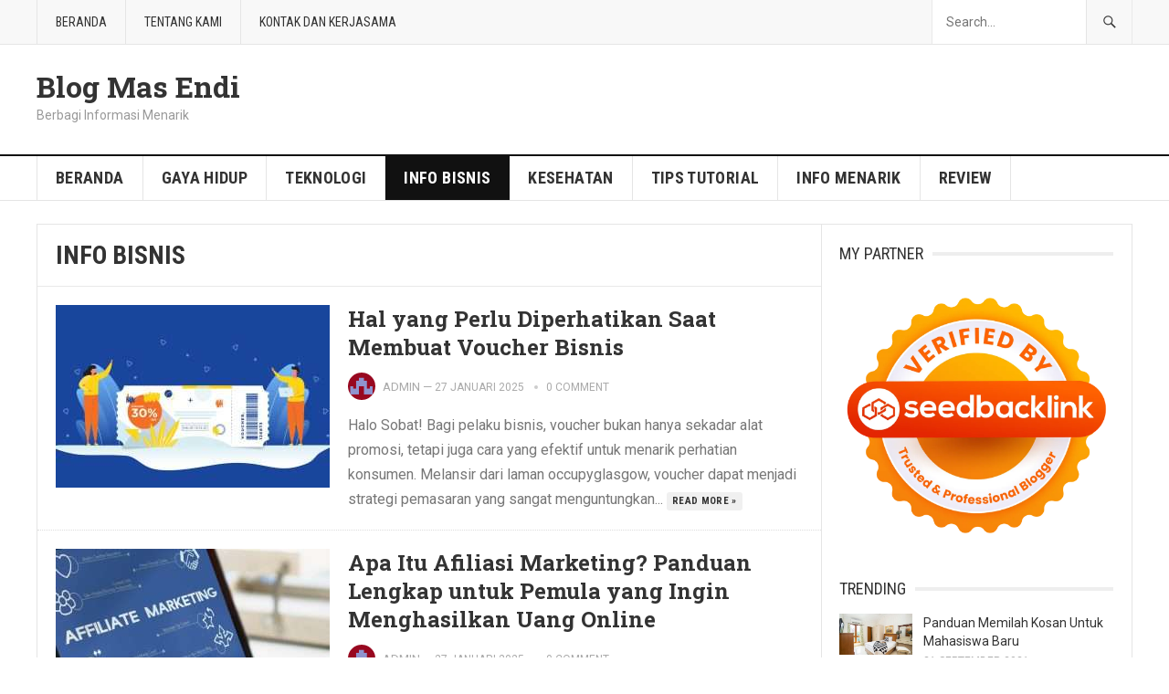

--- FILE ---
content_type: text/html; charset=UTF-8
request_url: https://masterendi.com/category/bisnis/page/5/
body_size: 12690
content:
<!DOCTYPE html>
<html lang="id">
<head>
<meta charset="UTF-8">
<meta name="viewport" content="width=device-width, initial-scale=1">
<meta http-equiv="X-UA-Compatible" content="IE=edge">
<meta name="HandheldFriendly" content="true">
<link rel="profile" href="http://gmpg.org/xfn/11">
<meta name='robots' content='index, follow, max-image-preview:large, max-snippet:-1, max-video-preview:-1' />

	<!-- This site is optimized with the Yoast SEO plugin v22.3 - https://yoast.com/wordpress/plugins/seo/ -->
	<title>Info Bisnis Arsip - Laman 5 dari 16 - Blog Mas Endi</title>
	<link rel="canonical" href="https://masterendi.com/category/bisnis/page/5/" />
	<link rel="prev" href="https://masterendi.com/category/bisnis/page/4/" />
	<link rel="next" href="https://masterendi.com/category/bisnis/page/6/" />
	<meta property="og:locale" content="id_ID" />
	<meta property="og:type" content="article" />
	<meta property="og:title" content="Info Bisnis Arsip - Laman 5 dari 16 - Blog Mas Endi" />
	<meta property="og:url" content="https://masterendi.com/category/bisnis/" />
	<meta property="og:site_name" content="Blog Mas Endi" />
	<meta name="twitter:card" content="summary_large_image" />
	<script type="application/ld+json" class="yoast-schema-graph">{"@context":"https://schema.org","@graph":[{"@type":"CollectionPage","@id":"https://masterendi.com/category/bisnis/","url":"https://masterendi.com/category/bisnis/page/5/","name":"Info Bisnis Arsip - Laman 5 dari 16 - Blog Mas Endi","isPartOf":{"@id":"https://masterendi.com/#website"},"primaryImageOfPage":{"@id":"https://masterendi.com/category/bisnis/page/5/#primaryimage"},"image":{"@id":"https://masterendi.com/category/bisnis/page/5/#primaryimage"},"thumbnailUrl":"https://masterendi.com/wp-content/uploads/2025/01/occupyglasgow.jpg","breadcrumb":{"@id":"https://masterendi.com/category/bisnis/page/5/#breadcrumb"},"inLanguage":"id"},{"@type":"ImageObject","inLanguage":"id","@id":"https://masterendi.com/category/bisnis/page/5/#primaryimage","url":"https://masterendi.com/wp-content/uploads/2025/01/occupyglasgow.jpg","contentUrl":"https://masterendi.com/wp-content/uploads/2025/01/occupyglasgow.jpg","width":2400,"height":1250,"caption":"occupyglasgow"},{"@type":"BreadcrumbList","@id":"https://masterendi.com/category/bisnis/page/5/#breadcrumb","itemListElement":[{"@type":"ListItem","position":1,"name":"Beranda","item":"https://masterendi.com/"},{"@type":"ListItem","position":2,"name":"Info Bisnis"}]},{"@type":"WebSite","@id":"https://masterendi.com/#website","url":"https://masterendi.com/","name":"Blog Mas Endi","description":"Berbagi Informasi Menarik","potentialAction":[{"@type":"SearchAction","target":{"@type":"EntryPoint","urlTemplate":"https://masterendi.com/?s={search_term_string}"},"query-input":"required name=search_term_string"}],"inLanguage":"id"}]}</script>
	<!-- / Yoast SEO plugin. -->


<link rel='dns-prefetch' href='//fonts.googleapis.com' />
<link rel="alternate" type="application/rss+xml" title="Blog Mas Endi &raquo; Feed" href="https://masterendi.com/feed/" />
<link rel="alternate" type="application/rss+xml" title="Blog Mas Endi &raquo; Umpan Komentar" href="https://masterendi.com/comments/feed/" />
<link rel="alternate" type="application/rss+xml" title="Blog Mas Endi &raquo; Info Bisnis Umpan Kategori" href="https://masterendi.com/category/bisnis/feed/" />
<style id='wp-img-auto-sizes-contain-inline-css' type='text/css'>
img:is([sizes=auto i],[sizes^="auto," i]){contain-intrinsic-size:3000px 1500px}
/*# sourceURL=wp-img-auto-sizes-contain-inline-css */
</style>
<style id='wp-emoji-styles-inline-css' type='text/css'>

	img.wp-smiley, img.emoji {
		display: inline !important;
		border: none !important;
		box-shadow: none !important;
		height: 1em !important;
		width: 1em !important;
		margin: 0 0.07em !important;
		vertical-align: -0.1em !important;
		background: none !important;
		padding: 0 !important;
	}
/*# sourceURL=wp-emoji-styles-inline-css */
</style>
<style id='wp-block-library-inline-css' type='text/css'>
:root{--wp-block-synced-color:#7a00df;--wp-block-synced-color--rgb:122,0,223;--wp-bound-block-color:var(--wp-block-synced-color);--wp-editor-canvas-background:#ddd;--wp-admin-theme-color:#007cba;--wp-admin-theme-color--rgb:0,124,186;--wp-admin-theme-color-darker-10:#006ba1;--wp-admin-theme-color-darker-10--rgb:0,107,160.5;--wp-admin-theme-color-darker-20:#005a87;--wp-admin-theme-color-darker-20--rgb:0,90,135;--wp-admin-border-width-focus:2px}@media (min-resolution:192dpi){:root{--wp-admin-border-width-focus:1.5px}}.wp-element-button{cursor:pointer}:root .has-very-light-gray-background-color{background-color:#eee}:root .has-very-dark-gray-background-color{background-color:#313131}:root .has-very-light-gray-color{color:#eee}:root .has-very-dark-gray-color{color:#313131}:root .has-vivid-green-cyan-to-vivid-cyan-blue-gradient-background{background:linear-gradient(135deg,#00d084,#0693e3)}:root .has-purple-crush-gradient-background{background:linear-gradient(135deg,#34e2e4,#4721fb 50%,#ab1dfe)}:root .has-hazy-dawn-gradient-background{background:linear-gradient(135deg,#faaca8,#dad0ec)}:root .has-subdued-olive-gradient-background{background:linear-gradient(135deg,#fafae1,#67a671)}:root .has-atomic-cream-gradient-background{background:linear-gradient(135deg,#fdd79a,#004a59)}:root .has-nightshade-gradient-background{background:linear-gradient(135deg,#330968,#31cdcf)}:root .has-midnight-gradient-background{background:linear-gradient(135deg,#020381,#2874fc)}:root{--wp--preset--font-size--normal:16px;--wp--preset--font-size--huge:42px}.has-regular-font-size{font-size:1em}.has-larger-font-size{font-size:2.625em}.has-normal-font-size{font-size:var(--wp--preset--font-size--normal)}.has-huge-font-size{font-size:var(--wp--preset--font-size--huge)}.has-text-align-center{text-align:center}.has-text-align-left{text-align:left}.has-text-align-right{text-align:right}.has-fit-text{white-space:nowrap!important}#end-resizable-editor-section{display:none}.aligncenter{clear:both}.items-justified-left{justify-content:flex-start}.items-justified-center{justify-content:center}.items-justified-right{justify-content:flex-end}.items-justified-space-between{justify-content:space-between}.screen-reader-text{border:0;clip-path:inset(50%);height:1px;margin:-1px;overflow:hidden;padding:0;position:absolute;width:1px;word-wrap:normal!important}.screen-reader-text:focus{background-color:#ddd;clip-path:none;color:#444;display:block;font-size:1em;height:auto;left:5px;line-height:normal;padding:15px 23px 14px;text-decoration:none;top:5px;width:auto;z-index:100000}html :where(.has-border-color){border-style:solid}html :where([style*=border-top-color]){border-top-style:solid}html :where([style*=border-right-color]){border-right-style:solid}html :where([style*=border-bottom-color]){border-bottom-style:solid}html :where([style*=border-left-color]){border-left-style:solid}html :where([style*=border-width]){border-style:solid}html :where([style*=border-top-width]){border-top-style:solid}html :where([style*=border-right-width]){border-right-style:solid}html :where([style*=border-bottom-width]){border-bottom-style:solid}html :where([style*=border-left-width]){border-left-style:solid}html :where(img[class*=wp-image-]){height:auto;max-width:100%}:where(figure){margin:0 0 1em}html :where(.is-position-sticky){--wp-admin--admin-bar--position-offset:var(--wp-admin--admin-bar--height,0px)}@media screen and (max-width:600px){html :where(.is-position-sticky){--wp-admin--admin-bar--position-offset:0px}}

/*# sourceURL=wp-block-library-inline-css */
</style><style id='global-styles-inline-css' type='text/css'>
:root{--wp--preset--aspect-ratio--square: 1;--wp--preset--aspect-ratio--4-3: 4/3;--wp--preset--aspect-ratio--3-4: 3/4;--wp--preset--aspect-ratio--3-2: 3/2;--wp--preset--aspect-ratio--2-3: 2/3;--wp--preset--aspect-ratio--16-9: 16/9;--wp--preset--aspect-ratio--9-16: 9/16;--wp--preset--color--black: #000000;--wp--preset--color--cyan-bluish-gray: #abb8c3;--wp--preset--color--white: #ffffff;--wp--preset--color--pale-pink: #f78da7;--wp--preset--color--vivid-red: #cf2e2e;--wp--preset--color--luminous-vivid-orange: #ff6900;--wp--preset--color--luminous-vivid-amber: #fcb900;--wp--preset--color--light-green-cyan: #7bdcb5;--wp--preset--color--vivid-green-cyan: #00d084;--wp--preset--color--pale-cyan-blue: #8ed1fc;--wp--preset--color--vivid-cyan-blue: #0693e3;--wp--preset--color--vivid-purple: #9b51e0;--wp--preset--gradient--vivid-cyan-blue-to-vivid-purple: linear-gradient(135deg,rgb(6,147,227) 0%,rgb(155,81,224) 100%);--wp--preset--gradient--light-green-cyan-to-vivid-green-cyan: linear-gradient(135deg,rgb(122,220,180) 0%,rgb(0,208,130) 100%);--wp--preset--gradient--luminous-vivid-amber-to-luminous-vivid-orange: linear-gradient(135deg,rgb(252,185,0) 0%,rgb(255,105,0) 100%);--wp--preset--gradient--luminous-vivid-orange-to-vivid-red: linear-gradient(135deg,rgb(255,105,0) 0%,rgb(207,46,46) 100%);--wp--preset--gradient--very-light-gray-to-cyan-bluish-gray: linear-gradient(135deg,rgb(238,238,238) 0%,rgb(169,184,195) 100%);--wp--preset--gradient--cool-to-warm-spectrum: linear-gradient(135deg,rgb(74,234,220) 0%,rgb(151,120,209) 20%,rgb(207,42,186) 40%,rgb(238,44,130) 60%,rgb(251,105,98) 80%,rgb(254,248,76) 100%);--wp--preset--gradient--blush-light-purple: linear-gradient(135deg,rgb(255,206,236) 0%,rgb(152,150,240) 100%);--wp--preset--gradient--blush-bordeaux: linear-gradient(135deg,rgb(254,205,165) 0%,rgb(254,45,45) 50%,rgb(107,0,62) 100%);--wp--preset--gradient--luminous-dusk: linear-gradient(135deg,rgb(255,203,112) 0%,rgb(199,81,192) 50%,rgb(65,88,208) 100%);--wp--preset--gradient--pale-ocean: linear-gradient(135deg,rgb(255,245,203) 0%,rgb(182,227,212) 50%,rgb(51,167,181) 100%);--wp--preset--gradient--electric-grass: linear-gradient(135deg,rgb(202,248,128) 0%,rgb(113,206,126) 100%);--wp--preset--gradient--midnight: linear-gradient(135deg,rgb(2,3,129) 0%,rgb(40,116,252) 100%);--wp--preset--font-size--small: 13px;--wp--preset--font-size--medium: 20px;--wp--preset--font-size--large: 36px;--wp--preset--font-size--x-large: 42px;--wp--preset--spacing--20: 0.44rem;--wp--preset--spacing--30: 0.67rem;--wp--preset--spacing--40: 1rem;--wp--preset--spacing--50: 1.5rem;--wp--preset--spacing--60: 2.25rem;--wp--preset--spacing--70: 3.38rem;--wp--preset--spacing--80: 5.06rem;--wp--preset--shadow--natural: 6px 6px 9px rgba(0, 0, 0, 0.2);--wp--preset--shadow--deep: 12px 12px 50px rgba(0, 0, 0, 0.4);--wp--preset--shadow--sharp: 6px 6px 0px rgba(0, 0, 0, 0.2);--wp--preset--shadow--outlined: 6px 6px 0px -3px rgb(255, 255, 255), 6px 6px rgb(0, 0, 0);--wp--preset--shadow--crisp: 6px 6px 0px rgb(0, 0, 0);}:where(.is-layout-flex){gap: 0.5em;}:where(.is-layout-grid){gap: 0.5em;}body .is-layout-flex{display: flex;}.is-layout-flex{flex-wrap: wrap;align-items: center;}.is-layout-flex > :is(*, div){margin: 0;}body .is-layout-grid{display: grid;}.is-layout-grid > :is(*, div){margin: 0;}:where(.wp-block-columns.is-layout-flex){gap: 2em;}:where(.wp-block-columns.is-layout-grid){gap: 2em;}:where(.wp-block-post-template.is-layout-flex){gap: 1.25em;}:where(.wp-block-post-template.is-layout-grid){gap: 1.25em;}.has-black-color{color: var(--wp--preset--color--black) !important;}.has-cyan-bluish-gray-color{color: var(--wp--preset--color--cyan-bluish-gray) !important;}.has-white-color{color: var(--wp--preset--color--white) !important;}.has-pale-pink-color{color: var(--wp--preset--color--pale-pink) !important;}.has-vivid-red-color{color: var(--wp--preset--color--vivid-red) !important;}.has-luminous-vivid-orange-color{color: var(--wp--preset--color--luminous-vivid-orange) !important;}.has-luminous-vivid-amber-color{color: var(--wp--preset--color--luminous-vivid-amber) !important;}.has-light-green-cyan-color{color: var(--wp--preset--color--light-green-cyan) !important;}.has-vivid-green-cyan-color{color: var(--wp--preset--color--vivid-green-cyan) !important;}.has-pale-cyan-blue-color{color: var(--wp--preset--color--pale-cyan-blue) !important;}.has-vivid-cyan-blue-color{color: var(--wp--preset--color--vivid-cyan-blue) !important;}.has-vivid-purple-color{color: var(--wp--preset--color--vivid-purple) !important;}.has-black-background-color{background-color: var(--wp--preset--color--black) !important;}.has-cyan-bluish-gray-background-color{background-color: var(--wp--preset--color--cyan-bluish-gray) !important;}.has-white-background-color{background-color: var(--wp--preset--color--white) !important;}.has-pale-pink-background-color{background-color: var(--wp--preset--color--pale-pink) !important;}.has-vivid-red-background-color{background-color: var(--wp--preset--color--vivid-red) !important;}.has-luminous-vivid-orange-background-color{background-color: var(--wp--preset--color--luminous-vivid-orange) !important;}.has-luminous-vivid-amber-background-color{background-color: var(--wp--preset--color--luminous-vivid-amber) !important;}.has-light-green-cyan-background-color{background-color: var(--wp--preset--color--light-green-cyan) !important;}.has-vivid-green-cyan-background-color{background-color: var(--wp--preset--color--vivid-green-cyan) !important;}.has-pale-cyan-blue-background-color{background-color: var(--wp--preset--color--pale-cyan-blue) !important;}.has-vivid-cyan-blue-background-color{background-color: var(--wp--preset--color--vivid-cyan-blue) !important;}.has-vivid-purple-background-color{background-color: var(--wp--preset--color--vivid-purple) !important;}.has-black-border-color{border-color: var(--wp--preset--color--black) !important;}.has-cyan-bluish-gray-border-color{border-color: var(--wp--preset--color--cyan-bluish-gray) !important;}.has-white-border-color{border-color: var(--wp--preset--color--white) !important;}.has-pale-pink-border-color{border-color: var(--wp--preset--color--pale-pink) !important;}.has-vivid-red-border-color{border-color: var(--wp--preset--color--vivid-red) !important;}.has-luminous-vivid-orange-border-color{border-color: var(--wp--preset--color--luminous-vivid-orange) !important;}.has-luminous-vivid-amber-border-color{border-color: var(--wp--preset--color--luminous-vivid-amber) !important;}.has-light-green-cyan-border-color{border-color: var(--wp--preset--color--light-green-cyan) !important;}.has-vivid-green-cyan-border-color{border-color: var(--wp--preset--color--vivid-green-cyan) !important;}.has-pale-cyan-blue-border-color{border-color: var(--wp--preset--color--pale-cyan-blue) !important;}.has-vivid-cyan-blue-border-color{border-color: var(--wp--preset--color--vivid-cyan-blue) !important;}.has-vivid-purple-border-color{border-color: var(--wp--preset--color--vivid-purple) !important;}.has-vivid-cyan-blue-to-vivid-purple-gradient-background{background: var(--wp--preset--gradient--vivid-cyan-blue-to-vivid-purple) !important;}.has-light-green-cyan-to-vivid-green-cyan-gradient-background{background: var(--wp--preset--gradient--light-green-cyan-to-vivid-green-cyan) !important;}.has-luminous-vivid-amber-to-luminous-vivid-orange-gradient-background{background: var(--wp--preset--gradient--luminous-vivid-amber-to-luminous-vivid-orange) !important;}.has-luminous-vivid-orange-to-vivid-red-gradient-background{background: var(--wp--preset--gradient--luminous-vivid-orange-to-vivid-red) !important;}.has-very-light-gray-to-cyan-bluish-gray-gradient-background{background: var(--wp--preset--gradient--very-light-gray-to-cyan-bluish-gray) !important;}.has-cool-to-warm-spectrum-gradient-background{background: var(--wp--preset--gradient--cool-to-warm-spectrum) !important;}.has-blush-light-purple-gradient-background{background: var(--wp--preset--gradient--blush-light-purple) !important;}.has-blush-bordeaux-gradient-background{background: var(--wp--preset--gradient--blush-bordeaux) !important;}.has-luminous-dusk-gradient-background{background: var(--wp--preset--gradient--luminous-dusk) !important;}.has-pale-ocean-gradient-background{background: var(--wp--preset--gradient--pale-ocean) !important;}.has-electric-grass-gradient-background{background: var(--wp--preset--gradient--electric-grass) !important;}.has-midnight-gradient-background{background: var(--wp--preset--gradient--midnight) !important;}.has-small-font-size{font-size: var(--wp--preset--font-size--small) !important;}.has-medium-font-size{font-size: var(--wp--preset--font-size--medium) !important;}.has-large-font-size{font-size: var(--wp--preset--font-size--large) !important;}.has-x-large-font-size{font-size: var(--wp--preset--font-size--x-large) !important;}
/*# sourceURL=global-styles-inline-css */
</style>

<style id='classic-theme-styles-inline-css' type='text/css'>
/*! This file is auto-generated */
.wp-block-button__link{color:#fff;background-color:#32373c;border-radius:9999px;box-shadow:none;text-decoration:none;padding:calc(.667em + 2px) calc(1.333em + 2px);font-size:1.125em}.wp-block-file__button{background:#32373c;color:#fff;text-decoration:none}
/*# sourceURL=/wp-includes/css/classic-themes.min.css */
</style>
<link rel='stylesheet' id='demo_fonts-css' href='//fonts.googleapis.com/css?family=Roboto%3Aregular%2Citalic%2C700|Roboto+Slab%3Aregular%2C700|Roboto+Condensed%3Aregular%2Citalic%2C700%26subset%3Dlatin%2C' type='text/css' media='screen' />
<link rel='stylesheet' id='goodpress-style-css' href='https://masterendi.com/wp-content/themes/goodpress-pro/style.css?ver=20180523' type='text/css' media='all' />
<link rel='stylesheet' id='genericons-style-css' href='https://masterendi.com/wp-content/themes/goodpress-pro/genericons/genericons.css?ver=6.9' type='text/css' media='all' />
<link rel='stylesheet' id='responsive-style-css' href='https://masterendi.com/wp-content/themes/goodpress-pro/responsive.css?ver=20161209' type='text/css' media='all' />
<script type="text/javascript" src="https://masterendi.com/wp-includes/js/jquery/jquery.min.js?ver=3.7.1" id="jquery-core-js"></script>
<script type="text/javascript" src="https://masterendi.com/wp-includes/js/jquery/jquery-migrate.min.js?ver=3.4.1" id="jquery-migrate-js"></script>
<link rel="https://api.w.org/" href="https://masterendi.com/wp-json/" /><link rel="alternate" title="JSON" type="application/json" href="https://masterendi.com/wp-json/wp/v2/categories/6" /><link rel="EditURI" type="application/rsd+xml" title="RSD" href="https://masterendi.com/xmlrpc.php?rsd" />
<meta name="generator" content="WordPress 6.9" />

<!-- Begin Custom CSS -->
<style type="text/css" id="demo-custom-css">
.primary{color:#0014cc;}
</style>
<!-- End Custom CSS -->
<link rel="icon" href="https://masterendi.com/wp-content/uploads/2021/10/cropped-logo-huruf-e-32x32.png" sizes="32x32" />
<link rel="icon" href="https://masterendi.com/wp-content/uploads/2021/10/cropped-logo-huruf-e-192x192.png" sizes="192x192" />
<link rel="apple-touch-icon" href="https://masterendi.com/wp-content/uploads/2021/10/cropped-logo-huruf-e-180x180.png" />
<meta name="msapplication-TileImage" content="https://masterendi.com/wp-content/uploads/2021/10/cropped-logo-huruf-e-270x270.png" />

<style type="text/css" media="all">
	body,
	.breadcrumbs h3,
	.section-header h3,
	label,
	input,
	input[type="text"],
	input[type="email"],
	input[type="url"],
	input[type="search"],
	input[type="password"],
	textarea,
	button,
	.btn,
	input[type="submit"],
	input[type="reset"],
	input[type="button"],
	table,
	.sidebar .widget_ad .widget-title,
	.site-footer .widget_ad .widget-title {
		font-family: "Roboto", "Helvetica Neue", Helvetica, Arial, sans-serif;
	}
	h1,h2,h3,h4,h5,h6,
	.navigation a {
		font-family: "Roboto Slab", "Helvetica Neue", Helvetica, Arial, sans-serif;
	}
	#primary-menu li a,
	#secondary-menu li a,
	.content-block .section-heading h3,
	.sidebar .widget .widget-title,
	.site-footer .widget .widget-title,
	.carousel-content .section-heading,
	.breadcrumbs h3,
	.page-title,
	.entry-category,
	#site-bottom,
	.ajax-loader,
	.entry-summary span a,
	.pagination .page-numbers,
	.navigation span,
	button,
	.btn,
	input[type="submit"],
	input[type="reset"],
	input[type="button"] {
		font-family: "Roboto Condensed", "Helvetica Neue", Helvetica, Arial, sans-serif;
	}
	a,
	a:visited,
	.sf-menu ul li li a:hover,
	.sf-menu li.sfHover li a:hover,
	#primary-menu li li a:hover,
	#primary-menu li li.current-menu-item a:hover,
	#secondary-menu li li a:hover,
	.entry-meta a,
	.edit-link a,
	.comment-reply-title small a:hover,
	.entry-content a,
	.entry-content a:visited,
	.page-content a,
	.page-content a:visited,
	.pagination .page-numbers.current,
	a:hover,
	.site-title a:hover,
	.mobile-menu ul li a:hover,
	.pagination .page-numbers:hover,	
	.sidebar .widget a:hover,
	.site-footer .widget a:hover,
	.sidebar .widget ul li a:hover,
	.site-footer .widget ul li a:hover,
	.entry-related .hentry .entry-title a:hover,
	.author-box .author-name span a:hover,
	.entry-tags .tag-links a:hover:before,
	.entry-title a:hover,
	.page-content ul li:before,
	.entry-content ul li:before,
	.content-loop .entry-summary span a:hover,
	.single .navigation a:hover {
		color: #0014cc;
	}
	.mobile-menu-icon .menu-icon-close,
	.mobile-menu-icon .menu-icon-open,
	.widget_newsletter form input[type="submit"],
	.widget_newsletter form input[type="button"],
	.widget_newsletter form button,
	.more-button a,
	.more-button a:hover,
	.entry-header .entry-category-icon a,
	button,
	.btn,
	input[type="submit"],
	input[type="reset"],
	input[type="button"],
	button:hover,
	.btn:hover,
	input[type="reset"]:hover,
	input[type="submit"]:hover,
	input[type="button"]:hover,
	.content-loop .entry-header .entry-category-icon a,
	.entry-tags .tag-links a:hover,
	.widget_tag_cloud .tagcloud a:hover,
	#featured-content .hentry:hover .entry-category a,
	.content-block .section-heading h3 a,
	.content-block .section-heading h3 a:hover,
	.content-block .section-heading h3 span,
	.carousel-content .section-heading,
	.breadcrumbs .breadcrumbs-nav a:hover,
	.breadcrumbs .breadcrumbs-nav a:hover:after {
		background-color: #0014cc;
	}
	.entry-tags .tag-links a:hover:after,
	.widget_tag_cloud .tagcloud a:hover:after {
		border-left-color: #0014cc;
	}
	/* WooCommerce Colors */
	.woocommerce #respond input#submit,
	.woocommerce a.button,
	.woocommerce button.button,
	.woocommerce input.button {
		font-family: "Roboto Condensed", "Helvetica Neue", Helvetica, Arial, sans-serif;		
	}
	.woocommerce #respond input#submit.alt:hover,
	.woocommerce a.button.alt:hover,
	.woocommerce button.button.alt:hover,
	.woocommerce input.button.alt:hover,
	.woocommerce #respond input#submit:hover,
	.woocommerce a.button:hover,
	.woocommerce button.button:hover,
	.woocommerce input.button:hover,
	.woocommerce a.button.checkout-button,
	.woocommerce nav.woocommerce-pagination ul li:hover  {
		background-color: #0014cc;
	}
	body.woocommerce-account .woocommerce-MyAccount-navigation ul li a:hover,
	.woocommerce nav.woocommerce-pagination ul li span.current,
	.woocommerce ul.products li.product:hover .woocommerce-loop-product__title { 
		color: #0014cc;
	}

</style>
</head>

<body class="archive paged category category-bisnis category-6 paged-5 category-paged-5 wp-theme-goodpress-pro hfeed">


<div id="page" class="site">

	<header id="masthead" class="site-header clear">

		<div id="primary-bar">

			<div class="container">

			<nav id="primary-nav" class="main-navigation">

				<div class="menu-gass-container"><ul id="primary-menu" class="sf-menu"><li id="menu-item-86" class="menu-item menu-item-type-custom menu-item-object-custom menu-item-home menu-item-86"><a href="https://masterendi.com">Beranda</a></li>
<li id="menu-item-87" class="menu-item menu-item-type-post_type menu-item-object-page menu-item-87"><a href="https://masterendi.com/tentang-kami/">Tentang Kami</a></li>
<li id="menu-item-88" class="menu-item menu-item-type-post_type menu-item-object-page menu-item-88"><a href="https://masterendi.com/kontak-dan-kerjasama/">Kontak dan Kerjasama</a></li>
</ul></div>
			</nav><!-- #primary-nav -->	

			
				<div class="header-search ">
					<form id="searchform" method="get" action="https://masterendi.com/">
						<input type="search" name="s" class="search-input" placeholder="Search..." autocomplete="off">
						<button type="submit" class="search-submit"><span class="genericon genericon-search"></span></button>		
					</form>
				</div><!-- .header-search -->

			
			</div><!-- .container -->

		</div><!-- #primary-bar -->	

		<div class="site-start clear">

			<div class="container">

			<div class="site-branding">

				
				<div class="site-title">
					<h1><a href="https://masterendi.com">Blog Mas Endi</a></h1>
				</div><!-- .site-title -->
				
				<div class="site-description">
					Berbagi Informasi Menarik				</div><!-- .site-description -->				

				
			</div><!-- .site-branding -->

			
			<span class="mobile-menu-icon">
				<span class="menu-icon-open">Menu</span>
				<span class="menu-icon-close"><span class="genericon genericon-close"></span></span>		
			</span>	
			
			</div><!-- .container -->

		</div><!-- .site-start -->

		<div id="secondary-bar" class="clear">

			<div class="container">

			<nav id="secondary-nav" class="secondary-navigation">

				<div class="menu-manu-utama-container"><ul id="secondary-menu" class="sf-menu"><li id="menu-item-1084" class="menu-item menu-item-type-custom menu-item-object-custom menu-item-home menu-item-1084"><a href="https://masterendi.com">Beranda</a></li>
<li id="menu-item-16" class="menu-item menu-item-type-taxonomy menu-item-object-category menu-item-16"><a href="https://masterendi.com/category/gaya-hidup/">Gaya Hidup</a></li>
<li id="menu-item-17" class="menu-item menu-item-type-taxonomy menu-item-object-category menu-item-17"><a href="https://masterendi.com/category/teknologi/">Teknologi</a></li>
<li id="menu-item-18" class="menu-item menu-item-type-taxonomy menu-item-object-category current-menu-item menu-item-18"><a href="https://masterendi.com/category/bisnis/" aria-current="page">Info Bisnis</a></li>
<li id="menu-item-19" class="menu-item menu-item-type-taxonomy menu-item-object-category menu-item-19"><a href="https://masterendi.com/category/kesehatan/">Kesehatan</a></li>
<li id="menu-item-27" class="menu-item menu-item-type-taxonomy menu-item-object-category menu-item-27"><a href="https://masterendi.com/category/tips-tutorial/">Tips Tutorial</a></li>
<li id="menu-item-20" class="menu-item menu-item-type-taxonomy menu-item-object-category menu-item-20"><a href="https://masterendi.com/category/info-menarik/">Info Menarik</a></li>
<li id="menu-item-21" class="menu-item menu-item-type-taxonomy menu-item-object-category menu-item-21"><a href="https://masterendi.com/category/review/">Review</a></li>
</ul></div>
			</nav><!-- #secondary-nav -->

			</div><!-- .container -->				

		</div><!-- .secondary-bar -->

		<div class="mobile-menu clear">

			<div class="container">

			<div class="menu-left"><h3>Pages</h3><div class="menu-gass-container"><ul id="primary-mobile-menu" class=""><li class="menu-item menu-item-type-custom menu-item-object-custom menu-item-home menu-item-86"><a href="https://masterendi.com">Beranda</a></li>
<li class="menu-item menu-item-type-post_type menu-item-object-page menu-item-87"><a href="https://masterendi.com/tentang-kami/">Tentang Kami</a></li>
<li class="menu-item menu-item-type-post_type menu-item-object-page menu-item-88"><a href="https://masterendi.com/kontak-dan-kerjasama/">Kontak dan Kerjasama</a></li>
</ul></div></div><div class="menu-right"><h3>Categories</h3><div class="menu-manu-utama-container"><ul id="secondary-mobile-menu" class=""><li class="menu-item menu-item-type-custom menu-item-object-custom menu-item-home menu-item-1084"><a href="https://masterendi.com">Beranda</a></li>
<li class="menu-item menu-item-type-taxonomy menu-item-object-category menu-item-16"><a href="https://masterendi.com/category/gaya-hidup/">Gaya Hidup</a></li>
<li class="menu-item menu-item-type-taxonomy menu-item-object-category menu-item-17"><a href="https://masterendi.com/category/teknologi/">Teknologi</a></li>
<li class="menu-item menu-item-type-taxonomy menu-item-object-category current-menu-item menu-item-18"><a href="https://masterendi.com/category/bisnis/" aria-current="page">Info Bisnis</a></li>
<li class="menu-item menu-item-type-taxonomy menu-item-object-category menu-item-19"><a href="https://masterendi.com/category/kesehatan/">Kesehatan</a></li>
<li class="menu-item menu-item-type-taxonomy menu-item-object-category menu-item-27"><a href="https://masterendi.com/category/tips-tutorial/">Tips Tutorial</a></li>
<li class="menu-item menu-item-type-taxonomy menu-item-object-category menu-item-20"><a href="https://masterendi.com/category/info-menarik/">Info Menarik</a></li>
<li class="menu-item menu-item-type-taxonomy menu-item-object-category menu-item-21"><a href="https://masterendi.com/category/review/">Review</a></li>
</ul></div></div>
			</div><!-- .container -->

		</div><!-- .mobile-menu -->	

					
			<span class="search-icon">
				<span class="genericon genericon-search"></span>
				<span class="genericon genericon-close"></span>			
			</span>

								

	</header><!-- #masthead -->

		<div id="content" class="site-content container">
		<div class="clear">

	<div id="primary" class="content-area clear">

		<main id="main" class="site-main clear">

		<div class="breadcrumbs clear">
			<h3>
				Info Bisnis			</h3>	
					</div><!-- .breadcrumbs -->

		<div id="recent-content" class="content-loop">

			
<div id="post-1466" class="clear post-1466 post type-post status-publish format-standard has-post-thumbnail hentry category-bisnis category-info-menarik category-tips-tutorial">	

			<a class="thumbnail-link" href="https://masterendi.com/hal-yang-perlu-diperhatikan-saat-membuat-voucher-bisnis/">
			<div class="thumbnail-wrap">
				<img width="300" height="200" src="https://masterendi.com/wp-content/uploads/2025/01/occupyglasgow-300x200.jpg" class="attachment-post_thumb size-post_thumb wp-post-image" alt="occupyglasgow" decoding="async" fetchpriority="high" srcset="https://masterendi.com/wp-content/uploads/2025/01/occupyglasgow-300x200.jpg 300w, https://masterendi.com/wp-content/uploads/2025/01/occupyglasgow-660x440.jpg 660w, https://masterendi.com/wp-content/uploads/2025/01/occupyglasgow-389x260.jpg 389w, https://masterendi.com/wp-content/uploads/2025/01/occupyglasgow-246x164.jpg 246w, https://masterendi.com/wp-content/uploads/2025/01/occupyglasgow-120x80.jpg 120w" sizes="(max-width: 300px) 100vw, 300px" />			</div><!-- .thumbnail-wrap -->
		</a>
		

	<div class="entry-header">

		
		<h2 class="entry-title"><a href="https://masterendi.com/hal-yang-perlu-diperhatikan-saat-membuat-voucher-bisnis/">Hal yang Perlu Diperhatikan Saat Membuat Voucher Bisnis</a></h2>

		<div class="entry-meta clear">

	<span class="entry-author"><a href="https://masterendi.com/author/admin/"><img alt='' src='https://secure.gravatar.com/avatar/ef31eefd9a9f1097fe7dfc8cbc9c095a6783e064482f47cb048b07e37d2d39db?s=48&#038;d=retro&#038;r=g' srcset='https://secure.gravatar.com/avatar/ef31eefd9a9f1097fe7dfc8cbc9c095a6783e064482f47cb048b07e37d2d39db?s=96&#038;d=retro&#038;r=g 2x' class='avatar avatar-48 photo' height='48' width='48' decoding='async'/></a> <a href="https://masterendi.com/author/admin/" title="Pos-pos oleh admin" rel="author">admin</a> &#8212; </span> 
	<span class="entry-date">27 Januari 2025</span>
	<span class='entry-comment'><a href="https://masterendi.com/hal-yang-perlu-diperhatikan-saat-membuat-voucher-bisnis/#respond" class="comments-link" >0 comment</a></span>
	
</div><!-- .entry-meta -->		
	</div><!-- .entry-header -->
		
	<div class="entry-summary">
		Halo Sobat! Bagi pelaku bisnis, voucher bukan hanya sekadar alat promosi, tetapi juga cara yang efektif untuk menarik perhatian konsumen. Melansir dari laman occupyglasgow, voucher dapat menjadi strategi pemasaran yang sangat menguntungkan...		<span><a href="https://masterendi.com/hal-yang-perlu-diperhatikan-saat-membuat-voucher-bisnis/">Read more &raquo;</a></span>
	</div><!-- .entry-summary -->

</div><!-- #post-1466 -->
<div id="post-1454" class="clear post-1454 post type-post status-publish format-standard has-post-thumbnail hentry category-bisnis category-review">	

			<a class="thumbnail-link" href="https://masterendi.com/apa-itu-afiliasi-marketing-panduan-lengkap-untuk-pemula-yang-ingin-menghasilkan-uang-online/">
			<div class="thumbnail-wrap">
				<img width="300" height="200" src="https://masterendi.com/wp-content/uploads/2025/01/apa-itu-afiliasi-marketing-300x200.jpg" class="attachment-post_thumb size-post_thumb wp-post-image" alt="apa itu afiliasi marketing" decoding="async" srcset="https://masterendi.com/wp-content/uploads/2025/01/apa-itu-afiliasi-marketing-300x200.jpg 300w, https://masterendi.com/wp-content/uploads/2025/01/apa-itu-afiliasi-marketing-660x440.jpg 660w, https://masterendi.com/wp-content/uploads/2025/01/apa-itu-afiliasi-marketing-389x260.jpg 389w, https://masterendi.com/wp-content/uploads/2025/01/apa-itu-afiliasi-marketing-246x164.jpg 246w, https://masterendi.com/wp-content/uploads/2025/01/apa-itu-afiliasi-marketing-120x80.jpg 120w" sizes="(max-width: 300px) 100vw, 300px" />			</div><!-- .thumbnail-wrap -->
		</a>
		

	<div class="entry-header">

		
		<h2 class="entry-title"><a href="https://masterendi.com/apa-itu-afiliasi-marketing-panduan-lengkap-untuk-pemula-yang-ingin-menghasilkan-uang-online/">Apa Itu Afiliasi Marketing? Panduan Lengkap untuk Pemula yang Ingin Menghasilkan Uang Online</a></h2>

		<div class="entry-meta clear">

	<span class="entry-author"><a href="https://masterendi.com/author/admin/"><img alt='' src='https://secure.gravatar.com/avatar/ef31eefd9a9f1097fe7dfc8cbc9c095a6783e064482f47cb048b07e37d2d39db?s=48&#038;d=retro&#038;r=g' srcset='https://secure.gravatar.com/avatar/ef31eefd9a9f1097fe7dfc8cbc9c095a6783e064482f47cb048b07e37d2d39db?s=96&#038;d=retro&#038;r=g 2x' class='avatar avatar-48 photo' height='48' width='48' loading='lazy' decoding='async'/></a> <a href="https://masterendi.com/author/admin/" title="Pos-pos oleh admin" rel="author">admin</a> &#8212; </span> 
	<span class="entry-date">27 Januari 2025</span>
	<span class='entry-comment'><a href="https://masterendi.com/apa-itu-afiliasi-marketing-panduan-lengkap-untuk-pemula-yang-ingin-menghasilkan-uang-online/#respond" class="comments-link" >0 comment</a></span>
	
</div><!-- .entry-meta -->		
	</div><!-- .entry-header -->
		
	<div class="entry-summary">
		Afiliasi marketing adalah salah satu metode pemasaran digital yang semakin populer di era internet ini. Dengan semakin banyaknya bisnis yang beralih ke platform online, afiliasi marketing menjadi peluang besar untuk menghasilkan uang...		<span><a href="https://masterendi.com/apa-itu-afiliasi-marketing-panduan-lengkap-untuk-pemula-yang-ingin-menghasilkan-uang-online/">Read more &raquo;</a></span>
	</div><!-- .entry-summary -->

</div><!-- #post-1454 -->
<div id="post-1451" class="clear post-1451 post type-post status-publish format-standard has-post-thumbnail hentry category-bisnis category-tips-tutorial">	

			<a class="thumbnail-link" href="https://masterendi.com/keterampilan-yang-harus-dimiliki-seorang-afiliator/">
			<div class="thumbnail-wrap">
				<img width="300" height="200" src="https://masterendi.com/wp-content/uploads/2025/01/Keterampilan-yang-Harus-Dimiliki-Seorang-Afiliator-300x200.jpg" class="attachment-post_thumb size-post_thumb wp-post-image" alt="Keterampilan yang Harus Dimiliki Seorang Afiliator" decoding="async" loading="lazy" srcset="https://masterendi.com/wp-content/uploads/2025/01/Keterampilan-yang-Harus-Dimiliki-Seorang-Afiliator-300x200.jpg 300w, https://masterendi.com/wp-content/uploads/2025/01/Keterampilan-yang-Harus-Dimiliki-Seorang-Afiliator-660x440.jpg 660w, https://masterendi.com/wp-content/uploads/2025/01/Keterampilan-yang-Harus-Dimiliki-Seorang-Afiliator-389x260.jpg 389w, https://masterendi.com/wp-content/uploads/2025/01/Keterampilan-yang-Harus-Dimiliki-Seorang-Afiliator-246x164.jpg 246w, https://masterendi.com/wp-content/uploads/2025/01/Keterampilan-yang-Harus-Dimiliki-Seorang-Afiliator-120x80.jpg 120w, https://masterendi.com/wp-content/uploads/2025/01/Keterampilan-yang-Harus-Dimiliki-Seorang-Afiliator.jpg 768w" sizes="auto, (max-width: 300px) 100vw, 300px" />			</div><!-- .thumbnail-wrap -->
		</a>
		

	<div class="entry-header">

		
		<h2 class="entry-title"><a href="https://masterendi.com/keterampilan-yang-harus-dimiliki-seorang-afiliator/">Keterampilan yang Harus Dimiliki Seorang Afiliator</a></h2>

		<div class="entry-meta clear">

	<span class="entry-author"><a href="https://masterendi.com/author/admin/"><img alt='' src='https://secure.gravatar.com/avatar/ef31eefd9a9f1097fe7dfc8cbc9c095a6783e064482f47cb048b07e37d2d39db?s=48&#038;d=retro&#038;r=g' srcset='https://secure.gravatar.com/avatar/ef31eefd9a9f1097fe7dfc8cbc9c095a6783e064482f47cb048b07e37d2d39db?s=96&#038;d=retro&#038;r=g 2x' class='avatar avatar-48 photo' height='48' width='48' loading='lazy' decoding='async'/></a> <a href="https://masterendi.com/author/admin/" title="Pos-pos oleh admin" rel="author">admin</a> &#8212; </span> 
	<span class="entry-date">25 Januari 2025</span>
	<span class='entry-comment'><a href="https://masterendi.com/keterampilan-yang-harus-dimiliki-seorang-afiliator/#respond" class="comments-link" >0 comment</a></span>
	
</div><!-- .entry-meta -->		
	</div><!-- .entry-header -->
		
	<div class="entry-summary">
		Menjadi seorang afiliator yang sukses bukanlah hal yang instan. Melansir dari laman affiliateladder.net, dalam dunia pemasaran afiliasi, Sobat dituntut untuk memiliki keterampilan tertentu agar dapat bersaing dan menghasilkan keuntungan yang maksimal. Berikut...		<span><a href="https://masterendi.com/keterampilan-yang-harus-dimiliki-seorang-afiliator/">Read more &raquo;</a></span>
	</div><!-- .entry-summary -->

</div><!-- #post-1451 -->
<div id="post-1439" class="clear last post-1439 post type-post status-publish format-standard has-post-thumbnail hentry category-bisnis category-tips-tutorial">	

			<a class="thumbnail-link" href="https://masterendi.com/cara-terbaik-membuat-buku-menu-restoran-yang-terlihat-unik-dan-menarik/">
			<div class="thumbnail-wrap">
				<img width="300" height="200" src="https://masterendi.com/wp-content/uploads/2025/01/Cara-Terbaik-Membuat-Buku-Menu-Restoran-yang-Terlihat-Unik-dan-Menarik-300x200.jpeg" class="attachment-post_thumb size-post_thumb wp-post-image" alt="Cara Terbaik Membuat Buku Menu Restoran yang Terlihat Unik dan Menarik" decoding="async" loading="lazy" srcset="https://masterendi.com/wp-content/uploads/2025/01/Cara-Terbaik-Membuat-Buku-Menu-Restoran-yang-Terlihat-Unik-dan-Menarik-300x200.jpeg 300w, https://masterendi.com/wp-content/uploads/2025/01/Cara-Terbaik-Membuat-Buku-Menu-Restoran-yang-Terlihat-Unik-dan-Menarik-1024x685.jpeg 1024w, https://masterendi.com/wp-content/uploads/2025/01/Cara-Terbaik-Membuat-Buku-Menu-Restoran-yang-Terlihat-Unik-dan-Menarik-768x514.jpeg 768w, https://masterendi.com/wp-content/uploads/2025/01/Cara-Terbaik-Membuat-Buku-Menu-Restoran-yang-Terlihat-Unik-dan-Menarik-1536x1027.jpeg 1536w, https://masterendi.com/wp-content/uploads/2025/01/Cara-Terbaik-Membuat-Buku-Menu-Restoran-yang-Terlihat-Unik-dan-Menarik-660x440.jpeg 660w, https://masterendi.com/wp-content/uploads/2025/01/Cara-Terbaik-Membuat-Buku-Menu-Restoran-yang-Terlihat-Unik-dan-Menarik-389x260.jpeg 389w, https://masterendi.com/wp-content/uploads/2025/01/Cara-Terbaik-Membuat-Buku-Menu-Restoran-yang-Terlihat-Unik-dan-Menarik-246x164.jpeg 246w, https://masterendi.com/wp-content/uploads/2025/01/Cara-Terbaik-Membuat-Buku-Menu-Restoran-yang-Terlihat-Unik-dan-Menarik-120x80.jpeg 120w, https://masterendi.com/wp-content/uploads/2025/01/Cara-Terbaik-Membuat-Buku-Menu-Restoran-yang-Terlihat-Unik-dan-Menarik.jpeg 1600w" sizes="auto, (max-width: 300px) 100vw, 300px" />			</div><!-- .thumbnail-wrap -->
		</a>
		

	<div class="entry-header">

		
		<h2 class="entry-title"><a href="https://masterendi.com/cara-terbaik-membuat-buku-menu-restoran-yang-terlihat-unik-dan-menarik/">Cara Terbaik Membuat Buku Menu Restoran yang Terlihat Unik dan Menarik</a></h2>

		<div class="entry-meta clear">

	<span class="entry-author"><a href="https://masterendi.com/author/admin/"><img alt='' src='https://secure.gravatar.com/avatar/ef31eefd9a9f1097fe7dfc8cbc9c095a6783e064482f47cb048b07e37d2d39db?s=48&#038;d=retro&#038;r=g' srcset='https://secure.gravatar.com/avatar/ef31eefd9a9f1097fe7dfc8cbc9c095a6783e064482f47cb048b07e37d2d39db?s=96&#038;d=retro&#038;r=g 2x' class='avatar avatar-48 photo' height='48' width='48' loading='lazy' decoding='async'/></a> <a href="https://masterendi.com/author/admin/" title="Pos-pos oleh admin" rel="author">admin</a> &#8212; </span> 
	<span class="entry-date">24 Januari 2025</span>
	<span class='entry-comment'><a href="https://masterendi.com/cara-terbaik-membuat-buku-menu-restoran-yang-terlihat-unik-dan-menarik/#respond" class="comments-link" >0 comment</a></span>
	
</div><!-- .entry-meta -->		
	</div><!-- .entry-header -->
		
	<div class="entry-summary">
		Membuat buku menu restoran yang unik dan menarik adalah salah satu langkah penting untuk meningkatkan daya tarik bisnis kuliner Sobat. Melansir dari laman bearslairtavern, buku menu tidak hanya berfungsi sebagai alat informasi,...		<span><a href="https://masterendi.com/cara-terbaik-membuat-buku-menu-restoran-yang-terlihat-unik-dan-menarik/">Read more &raquo;</a></span>
	</div><!-- .entry-summary -->

</div><!-- #post-1439 -->
		</div><!-- #recent-content -->

		</main><!-- .site-main -->

		
	<nav class="navigation pagination" aria-label="Paginasi pos">
		<h2 class="screen-reader-text">Paginasi pos</h2>
		<div class="nav-links"><a class="prev page-numbers" href="https://masterendi.com/category/bisnis/page/4/">&laquo; Previous</a>
<a class="page-numbers" href="https://masterendi.com/category/bisnis/">1</a>
<span class="page-numbers dots">&hellip;</span>
<a class="page-numbers" href="https://masterendi.com/category/bisnis/page/4/">4</a>
<span aria-current="page" class="page-numbers current">5</span>
<a class="page-numbers" href="https://masterendi.com/category/bisnis/page/6/">6</a>
<span class="page-numbers dots">&hellip;</span>
<a class="page-numbers" href="https://masterendi.com/category/bisnis/page/16/">16</a>
<a class="next page-numbers" href="https://masterendi.com/category/bisnis/page/6/">Next &raquo;</a></div>
	</nav>
	</div><!-- #primary -->


<aside id="secondary" class="widget-area sidebar">


	<div id="custom_html-7" class="widget_text widget widget_custom_html"><h2 class="widget-title"><span>My Partner</span></h2><div class="textwidget custom-html-widget"><a href="https://id.seedbacklink.com/"><img title="Seedbacklink" src="https://id.seedbacklink.com/wp-content/uploads/2023/11/Badge-Seedbacklink_Artboard-1-webp-version.webp" alt="Seedbacklink" width="100%" height="auto"></a></div></div><div id="goodpress-popular-3" class="widget widget-goodpress-popular widget_posts_thumbnail"><h2 class="widget-title"><span>Trending</span></h2><ul><li class="clear"><a href="https://masterendi.com/panduan-memilah-kosan-untuk-mahasiswa-baru/" rel="bookmark"><div class="thumbnail-wrap"><img width="80" height="45" src="https://masterendi.com/wp-content/uploads/2021/09/tips-cari-kos-kosan-1.jpg" class="attachment-widget_thumb size-widget_thumb wp-post-image" alt="tips cari kos-kosan" decoding="async" loading="lazy" srcset="https://masterendi.com/wp-content/uploads/2021/09/tips-cari-kos-kosan-1.jpg 1280w, https://masterendi.com/wp-content/uploads/2021/09/tips-cari-kos-kosan-1-300x169.jpg 300w, https://masterendi.com/wp-content/uploads/2021/09/tips-cari-kos-kosan-1-1024x576.jpg 1024w, https://masterendi.com/wp-content/uploads/2021/09/tips-cari-kos-kosan-1-768x432.jpg 768w" sizes="auto, (max-width: 80px) 100vw, 80px" /></div></a><div class="entry-wrap"><a href="https://masterendi.com/panduan-memilah-kosan-untuk-mahasiswa-baru/" rel="bookmark">Panduan Memilah Kosan Untuk Mahasiswa Baru</a><div class="entry-meta">21 September 2021</div></div></li><li class="clear"><a href="https://masterendi.com/37-2-begini-prosedur-klaim-asuransi-mobil/" rel="bookmark"><div class="thumbnail-wrap"><img width="80" height="48" src="https://masterendi.com/wp-content/uploads/2021/09/klaim-asuransi-mobil.jpg" class="attachment-widget_thumb size-widget_thumb wp-post-image" alt="asuransi mobil" decoding="async" loading="lazy" srcset="https://masterendi.com/wp-content/uploads/2021/09/klaim-asuransi-mobil.jpg 1200w, https://masterendi.com/wp-content/uploads/2021/09/klaim-asuransi-mobil-300x180.jpg 300w, https://masterendi.com/wp-content/uploads/2021/09/klaim-asuransi-mobil-1024x614.jpg 1024w, https://masterendi.com/wp-content/uploads/2021/09/klaim-asuransi-mobil-768x461.jpg 768w" sizes="auto, (max-width: 80px) 100vw, 80px" /></div></a><div class="entry-wrap"><a href="https://masterendi.com/37-2-begini-prosedur-klaim-asuransi-mobil/" rel="bookmark">Begini Prosedur Klaim Asuransi Mobil Supaya Disetujui</a><div class="entry-meta">28 September 2021</div></div></li><li class="clear"><a href="https://masterendi.com/5-cara-membuat-sistem-reseller-untuk-bisnis/" rel="bookmark"><div class="thumbnail-wrap"><img width="80" height="53" src="https://masterendi.com/wp-content/uploads/2021/10/reseller-1.jpeg" class="attachment-widget_thumb size-widget_thumb wp-post-image" alt="reseller dropship" decoding="async" loading="lazy" srcset="https://masterendi.com/wp-content/uploads/2021/10/reseller-1.jpeg 2560w, https://masterendi.com/wp-content/uploads/2021/10/reseller-1-300x200.jpeg 300w, https://masterendi.com/wp-content/uploads/2021/10/reseller-1-1024x683.jpeg 1024w, https://masterendi.com/wp-content/uploads/2021/10/reseller-1-768x512.jpeg 768w, https://masterendi.com/wp-content/uploads/2021/10/reseller-1-1536x1024.jpeg 1536w, https://masterendi.com/wp-content/uploads/2021/10/reseller-1-2048x1366.jpeg 2048w" sizes="auto, (max-width: 80px) 100vw, 80px" /></div></a><div class="entry-wrap"><a href="https://masterendi.com/5-cara-membuat-sistem-reseller-untuk-bisnis/" rel="bookmark">5 Cara Membuat Sistem Reseller untuk Bisnis Kamu Sendiri</a><div class="entry-meta">5 Oktober 2021</div></div></li><li class="clear"><a href="https://masterendi.com/inilah-panduan-menabung-ala-anak-kos/" rel="bookmark"><div class="thumbnail-wrap"><img width="80" height="42" src="https://masterendi.com/wp-content/uploads/2021/10/tips-menabung-ala-anak-kos.png" class="attachment-widget_thumb size-widget_thumb wp-post-image" alt="tips menabung ala anak kos" decoding="async" loading="lazy" srcset="https://masterendi.com/wp-content/uploads/2021/10/tips-menabung-ala-anak-kos.png 1200w, https://masterendi.com/wp-content/uploads/2021/10/tips-menabung-ala-anak-kos-300x157.png 300w, https://masterendi.com/wp-content/uploads/2021/10/tips-menabung-ala-anak-kos-1024x536.png 1024w, https://masterendi.com/wp-content/uploads/2021/10/tips-menabung-ala-anak-kos-768x402.png 768w" sizes="auto, (max-width: 80px) 100vw, 80px" /></div></a><div class="entry-wrap"><a href="https://masterendi.com/inilah-panduan-menabung-ala-anak-kos/" rel="bookmark">Inilah Panduan Menabung Ala Anak Kos!</a><div class="entry-meta">9 Oktober 2021</div></div></li><li class="clear"><a href="https://masterendi.com/4-ide-bisnis-yang-menguntungkan-di-masa-pandemi/" rel="bookmark"><div class="thumbnail-wrap"><img width="80" height="53" src="https://masterendi.com/wp-content/uploads/2021/10/ide-bisnis-online-saat-pandemi.jpeg" class="attachment-widget_thumb size-widget_thumb wp-post-image" alt="ide bisnis online saat pandemi" decoding="async" loading="lazy" srcset="https://masterendi.com/wp-content/uploads/2021/10/ide-bisnis-online-saat-pandemi.jpeg 750w, https://masterendi.com/wp-content/uploads/2021/10/ide-bisnis-online-saat-pandemi-300x200.jpeg 300w" sizes="auto, (max-width: 80px) 100vw, 80px" /></div></a><div class="entry-wrap"><a href="https://masterendi.com/4-ide-bisnis-yang-menguntungkan-di-masa-pandemi/" rel="bookmark">4 Ide Bisnis yang Menguntungkan di Masa Pandemi</a><div class="entry-meta">10 Oktober 2021</div></div></li><li class="clear"><a href="https://masterendi.com/cara-mudah-menjaga-kesehatan-selama-ppkm/" rel="bookmark"><div class="thumbnail-wrap"><img width="80" height="40" src="https://masterendi.com/wp-content/uploads/2021/10/cara-menjaga-kesehatan-tubuh.jpg" class="attachment-widget_thumb size-widget_thumb wp-post-image" alt="cara menjaga kesehatan tubuh" decoding="async" loading="lazy" srcset="https://masterendi.com/wp-content/uploads/2021/10/cara-menjaga-kesehatan-tubuh.jpg 660w, https://masterendi.com/wp-content/uploads/2021/10/cara-menjaga-kesehatan-tubuh-300x150.jpg 300w" sizes="auto, (max-width: 80px) 100vw, 80px" /></div></a><div class="entry-wrap"><a href="https://masterendi.com/cara-mudah-menjaga-kesehatan-selama-ppkm/" rel="bookmark">Cara Mudah Menjaga Kesehatan Selama PPKM</a><div class="entry-meta">12 Oktober 2021</div></div></li><li class="clear"><a href="https://masterendi.com/56-2-cara-memilih-laptop-yang-bagus-untuk-mahasiswa/" rel="bookmark"><div class="thumbnail-wrap"><img width="80" height="42" src="https://masterendi.com/wp-content/uploads/2021/10/cara-memilih-laptop.jpg" class="attachment-widget_thumb size-widget_thumb wp-post-image" alt="cara memilih laptop" decoding="async" loading="lazy" srcset="https://masterendi.com/wp-content/uploads/2021/10/cara-memilih-laptop.jpg 1200w, https://masterendi.com/wp-content/uploads/2021/10/cara-memilih-laptop-300x158.jpg 300w, https://masterendi.com/wp-content/uploads/2021/10/cara-memilih-laptop-1024x538.jpg 1024w, https://masterendi.com/wp-content/uploads/2021/10/cara-memilih-laptop-768x403.jpg 768w" sizes="auto, (max-width: 80px) 100vw, 80px" /></div></a><div class="entry-wrap"><a href="https://masterendi.com/56-2-cara-memilih-laptop-yang-bagus-untuk-mahasiswa/" rel="bookmark">Cara Memilih Laptop yang Bagus untuk Mahasiswa</a><div class="entry-meta">8 Oktober 2021</div></div></li></ul></div><div id="custom_html-3" class="widget_text widget widget_custom_html"><h2 class="widget-title"><span>Template Blog Keren</span></h2><div class="textwidget custom-html-widget"><a href="https://sugeng.id/?ref=745" title="Template Blogger Terbaik Rekomendasi"><img src="https://sugeng.id/wp-content/uploads/2019/12/banner-template-blogger-blue2.png" alt="Template Blogger Terbaik Rekomendasi" /></a></div></div><div id="custom_html-5" class="widget_text widget widget_custom_html"><div class="textwidget custom-html-widget"><script>var id = "1f607e4f4a5ad6fa886e375a849f2634154b0fdd";</script>
<script type="text/javascript" src="https://api.sosiago.id/js/tracking.js"></script></div></div>
		<div id="recent-posts-3" class="widget widget_recent_entries">
		<h2 class="widget-title"><span>Terbaru</span></h2>
		<ul>
											<li>
					<a href="https://masterendi.com/google-play-resmi-indonesia-untuk-pembelian-digital-aman/">Google Play Resmi Indonesia untuk Pembelian Digital Aman</a>
									</li>
											<li>
					<a href="https://masterendi.com/mengenal-potensi-anak-sejak-dini/">Cara Mengenal Potensi Anak Sejak Dini, Orang Tua Wajib Tahu!</a>
									</li>
											<li>
					<a href="https://masterendi.com/jangan-menunggu-mampu-tapi-mampukan-diri-untuk-haji/">Jangan Menunggu &#8220;Mampu&#8221;, Tapi &#8220;Mampukan&#8221; Diri Untuk Haji</a>
									</li>
											<li>
					<a href="https://masterendi.com/sunset-beach-club-bali-sesuai-budget-dan-gaya-liburan/">Sunset Beach Club Bali Sesuai Budget dan Gaya Liburan</a>
									</li>
											<li>
					<a href="https://masterendi.com/panduan-klaim-asuransi-allianz-untuk-pengguna-layanan-cashless/">Panduan Klaim Asuransi Allianz untuk Pengguna Layanan Cashless</a>
									</li>
											<li>
					<a href="https://masterendi.com/ingin-rumah-cepat-laku-jual-rumah-lewat-properti1-saja/">Ingin Rumah Cepat Laku? Jual Rumah Lewat Properti1 Saja!</a>
									</li>
											<li>
					<a href="https://masterendi.com/diamond-free-fire-termurah-2025-instan-di-vocagame/">Diamond Free Fire Termurah 2025 Instan di VocaGame</a>
									</li>
											<li>
					<a href="https://masterendi.com/cara-tingkatkan-kesehatan-bebek-petelur-agar-usaha-lebih-untung/">Cara Tingkatkan Kesehatan Bebek Petelur agar Usaha Lebih Untung</a>
									</li>
											<li>
					<a href="https://masterendi.com/tanda-bahaya-jika-anak-3-tahun-belum-bisa-bicara-dan-terlihat-menarik-diri/">Tanda Bahaya Jika Anak 3 Tahun Belum Bisa Bicara dan Terlihat Menarik Diri</a>
									</li>
											<li>
					<a href="https://masterendi.com/5-alasan-harus-baca-manhwa-shes-my-type-romansa-ringan-dengan-cerita-yang-bikin-nagih/">5 Alasan Harus Baca Manhwa She’s My Type, Romansa Ringan dengan Cerita yang Bikin Nagih</a>
									</li>
					</ul>

		</div><div id="custom_html-9" class="widget_text widget widget_custom_html"><h2 class="widget-title"><span>Referensi Penting</span></h2><div class="textwidget custom-html-widget"><div><b><a href="https://www.djatgo.id" target="_blank">Ekspedisi Jakarta</a> </b><br /></div>
<div><b><a href="https://djatgo.id/pengiriman-barang-jakarta-ke-pontianak/" target="_blank">Ekspedisi Jakarta Pontianak</a></b><br /></div>
<div><b><a href="https://jobhirenow.com/" target="_blank">Job Opening</a></b><br /></div></div></div><div id="custom_html-11" class="widget_text widget widget_custom_html"><div class="textwidget custom-html-widget"><a href="https://marketplace.jsb.id/">
  <img title="JSB Verification"
       src="https://marketplace.jsb.id/assets/validation/verifikasi-jsb.webp"
       alt="JSB Verified" width="50px" height="auto" />
</a></div></div>

</aside><!-- #secondary -->

		</div><!-- .clear -->

	</div><!-- #content .site-content -->

		
	<footer id="colophon" class="site-footer container">

		
		<div class="clear"></div>

		<div id="site-bottom" class="clear">

			<div class="site-info">

				© 2024 <a href="https://masterendi.com">Blog Mas Endi</a> - Theme by <a href="https://www.inspiratipsmedia.com">Inspiratips Media</a>
			</div><!-- .site-info -->

				

		</div><!-- #site-bottom -->
							
	</footer><!-- #colophon -->

</div><!-- #page -->


	<div id="back-top">
		<a href="#top" title="Back to top"><span class="genericon genericon-collapse"></span></a>
	</div>



<script type="text/javascript">

(function($){ //create closure so we can safely use $ as alias for jQuery

    $(document).ready(function(){

        "use strict"; 

        $("#secondary-bar").sticky( { topSpacing: 0 } );
    });

})(jQuery);

</script>


<script type="speculationrules">
{"prefetch":[{"source":"document","where":{"and":[{"href_matches":"/*"},{"not":{"href_matches":["/wp-*.php","/wp-admin/*","/wp-content/uploads/*","/wp-content/*","/wp-content/plugins/*","/wp-content/themes/goodpress-pro/*","/*\\?(.+)"]}},{"not":{"selector_matches":"a[rel~=\"nofollow\"]"}},{"not":{"selector_matches":".no-prefetch, .no-prefetch a"}}]},"eagerness":"conservative"}]}
</script>
<script type="text/javascript" id="jquery-js-after">
/* <![CDATA[ */
jQuery(document).ready(function() {
	jQuery(".8644f502b03a9f1fa36b3a98385f5f1b").click(function() {
		jQuery.post(
			"https://masterendi.com/wp-admin/admin-ajax.php", {
				"action": "quick_adsense_onpost_ad_click",
				"quick_adsense_onpost_ad_index": jQuery(this).attr("data-index"),
				"quick_adsense_nonce": "13d8a588a7",
			}, function(response) { }
		);
	});
});

//# sourceURL=jquery-js-after
/* ]]> */
</script>
<script type="text/javascript" src="https://masterendi.com/wp-content/themes/goodpress-pro/assets/js/superfish.js?ver=6.9" id="superfish-js"></script>
<script type="text/javascript" src="https://masterendi.com/wp-content/themes/goodpress-pro/assets/js/modernizr.min.js?ver=6.9" id="modernizr-js"></script>
<script type="text/javascript" src="https://masterendi.com/wp-content/themes/goodpress-pro/assets/js/html5.js?ver=6.9" id="html5-js"></script>
<script type="text/javascript" src="https://masterendi.com/wp-content/themes/goodpress-pro/assets/js/jquery.sticky.js?ver=6.9" id="sticky-js"></script>
<script type="text/javascript" src="https://masterendi.com/wp-content/themes/goodpress-pro/assets/js/jquery.bxslider.min.js?ver=6.9" id="bxslider-js"></script>
<script type="text/javascript" src="https://masterendi.com/wp-content/themes/goodpress-pro/assets/js/jquery.custom.js?ver=20170628" id="custom-js"></script>
<script id="wp-emoji-settings" type="application/json">
{"baseUrl":"https://s.w.org/images/core/emoji/17.0.2/72x72/","ext":".png","svgUrl":"https://s.w.org/images/core/emoji/17.0.2/svg/","svgExt":".svg","source":{"concatemoji":"https://masterendi.com/wp-includes/js/wp-emoji-release.min.js?ver=6.9"}}
</script>
<script type="module">
/* <![CDATA[ */
/*! This file is auto-generated */
const a=JSON.parse(document.getElementById("wp-emoji-settings").textContent),o=(window._wpemojiSettings=a,"wpEmojiSettingsSupports"),s=["flag","emoji"];function i(e){try{var t={supportTests:e,timestamp:(new Date).valueOf()};sessionStorage.setItem(o,JSON.stringify(t))}catch(e){}}function c(e,t,n){e.clearRect(0,0,e.canvas.width,e.canvas.height),e.fillText(t,0,0);t=new Uint32Array(e.getImageData(0,0,e.canvas.width,e.canvas.height).data);e.clearRect(0,0,e.canvas.width,e.canvas.height),e.fillText(n,0,0);const a=new Uint32Array(e.getImageData(0,0,e.canvas.width,e.canvas.height).data);return t.every((e,t)=>e===a[t])}function p(e,t){e.clearRect(0,0,e.canvas.width,e.canvas.height),e.fillText(t,0,0);var n=e.getImageData(16,16,1,1);for(let e=0;e<n.data.length;e++)if(0!==n.data[e])return!1;return!0}function u(e,t,n,a){switch(t){case"flag":return n(e,"\ud83c\udff3\ufe0f\u200d\u26a7\ufe0f","\ud83c\udff3\ufe0f\u200b\u26a7\ufe0f")?!1:!n(e,"\ud83c\udde8\ud83c\uddf6","\ud83c\udde8\u200b\ud83c\uddf6")&&!n(e,"\ud83c\udff4\udb40\udc67\udb40\udc62\udb40\udc65\udb40\udc6e\udb40\udc67\udb40\udc7f","\ud83c\udff4\u200b\udb40\udc67\u200b\udb40\udc62\u200b\udb40\udc65\u200b\udb40\udc6e\u200b\udb40\udc67\u200b\udb40\udc7f");case"emoji":return!a(e,"\ud83e\u1fac8")}return!1}function f(e,t,n,a){let r;const o=(r="undefined"!=typeof WorkerGlobalScope&&self instanceof WorkerGlobalScope?new OffscreenCanvas(300,150):document.createElement("canvas")).getContext("2d",{willReadFrequently:!0}),s=(o.textBaseline="top",o.font="600 32px Arial",{});return e.forEach(e=>{s[e]=t(o,e,n,a)}),s}function r(e){var t=document.createElement("script");t.src=e,t.defer=!0,document.head.appendChild(t)}a.supports={everything:!0,everythingExceptFlag:!0},new Promise(t=>{let n=function(){try{var e=JSON.parse(sessionStorage.getItem(o));if("object"==typeof e&&"number"==typeof e.timestamp&&(new Date).valueOf()<e.timestamp+604800&&"object"==typeof e.supportTests)return e.supportTests}catch(e){}return null}();if(!n){if("undefined"!=typeof Worker&&"undefined"!=typeof OffscreenCanvas&&"undefined"!=typeof URL&&URL.createObjectURL&&"undefined"!=typeof Blob)try{var e="postMessage("+f.toString()+"("+[JSON.stringify(s),u.toString(),c.toString(),p.toString()].join(",")+"));",a=new Blob([e],{type:"text/javascript"});const r=new Worker(URL.createObjectURL(a),{name:"wpTestEmojiSupports"});return void(r.onmessage=e=>{i(n=e.data),r.terminate(),t(n)})}catch(e){}i(n=f(s,u,c,p))}t(n)}).then(e=>{for(const n in e)a.supports[n]=e[n],a.supports.everything=a.supports.everything&&a.supports[n],"flag"!==n&&(a.supports.everythingExceptFlag=a.supports.everythingExceptFlag&&a.supports[n]);var t;a.supports.everythingExceptFlag=a.supports.everythingExceptFlag&&!a.supports.flag,a.supports.everything||((t=a.source||{}).concatemoji?r(t.concatemoji):t.wpemoji&&t.twemoji&&(r(t.twemoji),r(t.wpemoji)))});
//# sourceURL=https://masterendi.com/wp-includes/js/wp-emoji-loader.min.js
/* ]]> */
</script>

</body>
</html>
